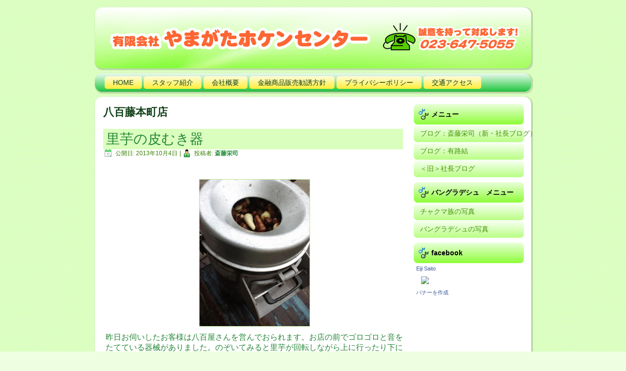

--- FILE ---
content_type: text/html; charset=UTF-8
request_url: https://yamagatahoken.com/tag/%E5%85%AB%E7%99%BE%E8%97%A4%E6%9C%AC%E7%94%BA%E5%BA%97
body_size: 26622
content:
<!DOCTYPE html PUBLIC "-//W3C//DTD XHTML 1.0 Transitional//EN" "http://www.w3.org/TR/xhtml1/DTD/xhtml1-transitional.dtd">
<html xmlns="http://www.w3.org/1999/xhtml" lang="ja">
<head profile="http://gmpg.org/xfn/11">
<meta http-equiv="Content-Type" content="text/html; charset=UTF-8" />
<title>八百藤本町店 | 有限会社　やまがたホケンセンター</title>
<link rel="stylesheet" href="https://yamagatahoken.com/wp-content/themes/yamaho004/style.css" type="text/css" />
<!--[if IE 6]><link rel="stylesheet" href="https://yamagatahoken.com/wp-content/themes/yamaho004/style.ie6.css" type="text/css" /><![endif]-->
<!--[if IE 7]><link rel="stylesheet" href="https://yamagatahoken.com/wp-content/themes/yamaho004/style.ie7.css" type="text/css" /><![endif]-->
<link rel="pingback" href="https://yamagatahoken.com/xmlrpc.php" />
<!--[if IE 7]><link rel='stylesheet' id='css-ie-fix' href='https://yamagatahoken.com/wp-content/plugins/special-recent-posts/assets/css/css-ie7-fix.css' type='text/css' media='all' /> <![endif]--><meta name='robots' content='max-image-preview:large' />
<link rel="alternate" type="application/rss+xml" title="有限会社　やまがたホケンセンター &raquo; フィード" href="https://yamagatahoken.com/feed" />
<link rel="alternate" type="application/rss+xml" title="有限会社　やまがたホケンセンター &raquo; コメントフィード" href="https://yamagatahoken.com/comments/feed" />
<link rel="alternate" type="application/rss+xml" title="有限会社　やまがたホケンセンター &raquo; 八百藤本町店 タグのフィード" href="https://yamagatahoken.com/tag/%e5%85%ab%e7%99%be%e8%97%a4%e6%9c%ac%e7%94%ba%e5%ba%97/feed" />
<script type="text/javascript">
window._wpemojiSettings = {"baseUrl":"https:\/\/s.w.org\/images\/core\/emoji\/14.0.0\/72x72\/","ext":".png","svgUrl":"https:\/\/s.w.org\/images\/core\/emoji\/14.0.0\/svg\/","svgExt":".svg","source":{"concatemoji":"https:\/\/yamagatahoken.com\/wp-includes\/js\/wp-emoji-release.min.js?ver=6.1.9"}};
/*! This file is auto-generated */
!function(e,a,t){var n,r,o,i=a.createElement("canvas"),p=i.getContext&&i.getContext("2d");function s(e,t){var a=String.fromCharCode,e=(p.clearRect(0,0,i.width,i.height),p.fillText(a.apply(this,e),0,0),i.toDataURL());return p.clearRect(0,0,i.width,i.height),p.fillText(a.apply(this,t),0,0),e===i.toDataURL()}function c(e){var t=a.createElement("script");t.src=e,t.defer=t.type="text/javascript",a.getElementsByTagName("head")[0].appendChild(t)}for(o=Array("flag","emoji"),t.supports={everything:!0,everythingExceptFlag:!0},r=0;r<o.length;r++)t.supports[o[r]]=function(e){if(p&&p.fillText)switch(p.textBaseline="top",p.font="600 32px Arial",e){case"flag":return s([127987,65039,8205,9895,65039],[127987,65039,8203,9895,65039])?!1:!s([55356,56826,55356,56819],[55356,56826,8203,55356,56819])&&!s([55356,57332,56128,56423,56128,56418,56128,56421,56128,56430,56128,56423,56128,56447],[55356,57332,8203,56128,56423,8203,56128,56418,8203,56128,56421,8203,56128,56430,8203,56128,56423,8203,56128,56447]);case"emoji":return!s([129777,127995,8205,129778,127999],[129777,127995,8203,129778,127999])}return!1}(o[r]),t.supports.everything=t.supports.everything&&t.supports[o[r]],"flag"!==o[r]&&(t.supports.everythingExceptFlag=t.supports.everythingExceptFlag&&t.supports[o[r]]);t.supports.everythingExceptFlag=t.supports.everythingExceptFlag&&!t.supports.flag,t.DOMReady=!1,t.readyCallback=function(){t.DOMReady=!0},t.supports.everything||(n=function(){t.readyCallback()},a.addEventListener?(a.addEventListener("DOMContentLoaded",n,!1),e.addEventListener("load",n,!1)):(e.attachEvent("onload",n),a.attachEvent("onreadystatechange",function(){"complete"===a.readyState&&t.readyCallback()})),(e=t.source||{}).concatemoji?c(e.concatemoji):e.wpemoji&&e.twemoji&&(c(e.twemoji),c(e.wpemoji)))}(window,document,window._wpemojiSettings);
</script>
<style type="text/css">
img.wp-smiley,
img.emoji {
	display: inline !important;
	border: none !important;
	box-shadow: none !important;
	height: 1em !important;
	width: 1em !important;
	margin: 0 0.07em !important;
	vertical-align: -0.1em !important;
	background: none !important;
	padding: 0 !important;
}
</style>
	<link rel='stylesheet' id='srp-front-stylesheet-css' href='https://yamagatahoken.com/wp-content/plugins/special-recent-posts/assets/css/css-front.css?ver=6.1.9' type='text/css' media='all' />
<link rel='stylesheet' id='wp-block-library-css' href='https://yamagatahoken.com/wp-includes/css/dist/block-library/style.min.css?ver=6.1.9' type='text/css' media='all' />
<link rel='stylesheet' id='classic-theme-styles-css' href='https://yamagatahoken.com/wp-includes/css/classic-themes.min.css?ver=1' type='text/css' media='all' />
<style id='global-styles-inline-css' type='text/css'>
body{--wp--preset--color--black: #000000;--wp--preset--color--cyan-bluish-gray: #abb8c3;--wp--preset--color--white: #ffffff;--wp--preset--color--pale-pink: #f78da7;--wp--preset--color--vivid-red: #cf2e2e;--wp--preset--color--luminous-vivid-orange: #ff6900;--wp--preset--color--luminous-vivid-amber: #fcb900;--wp--preset--color--light-green-cyan: #7bdcb5;--wp--preset--color--vivid-green-cyan: #00d084;--wp--preset--color--pale-cyan-blue: #8ed1fc;--wp--preset--color--vivid-cyan-blue: #0693e3;--wp--preset--color--vivid-purple: #9b51e0;--wp--preset--gradient--vivid-cyan-blue-to-vivid-purple: linear-gradient(135deg,rgba(6,147,227,1) 0%,rgb(155,81,224) 100%);--wp--preset--gradient--light-green-cyan-to-vivid-green-cyan: linear-gradient(135deg,rgb(122,220,180) 0%,rgb(0,208,130) 100%);--wp--preset--gradient--luminous-vivid-amber-to-luminous-vivid-orange: linear-gradient(135deg,rgba(252,185,0,1) 0%,rgba(255,105,0,1) 100%);--wp--preset--gradient--luminous-vivid-orange-to-vivid-red: linear-gradient(135deg,rgba(255,105,0,1) 0%,rgb(207,46,46) 100%);--wp--preset--gradient--very-light-gray-to-cyan-bluish-gray: linear-gradient(135deg,rgb(238,238,238) 0%,rgb(169,184,195) 100%);--wp--preset--gradient--cool-to-warm-spectrum: linear-gradient(135deg,rgb(74,234,220) 0%,rgb(151,120,209) 20%,rgb(207,42,186) 40%,rgb(238,44,130) 60%,rgb(251,105,98) 80%,rgb(254,248,76) 100%);--wp--preset--gradient--blush-light-purple: linear-gradient(135deg,rgb(255,206,236) 0%,rgb(152,150,240) 100%);--wp--preset--gradient--blush-bordeaux: linear-gradient(135deg,rgb(254,205,165) 0%,rgb(254,45,45) 50%,rgb(107,0,62) 100%);--wp--preset--gradient--luminous-dusk: linear-gradient(135deg,rgb(255,203,112) 0%,rgb(199,81,192) 50%,rgb(65,88,208) 100%);--wp--preset--gradient--pale-ocean: linear-gradient(135deg,rgb(255,245,203) 0%,rgb(182,227,212) 50%,rgb(51,167,181) 100%);--wp--preset--gradient--electric-grass: linear-gradient(135deg,rgb(202,248,128) 0%,rgb(113,206,126) 100%);--wp--preset--gradient--midnight: linear-gradient(135deg,rgb(2,3,129) 0%,rgb(40,116,252) 100%);--wp--preset--duotone--dark-grayscale: url('#wp-duotone-dark-grayscale');--wp--preset--duotone--grayscale: url('#wp-duotone-grayscale');--wp--preset--duotone--purple-yellow: url('#wp-duotone-purple-yellow');--wp--preset--duotone--blue-red: url('#wp-duotone-blue-red');--wp--preset--duotone--midnight: url('#wp-duotone-midnight');--wp--preset--duotone--magenta-yellow: url('#wp-duotone-magenta-yellow');--wp--preset--duotone--purple-green: url('#wp-duotone-purple-green');--wp--preset--duotone--blue-orange: url('#wp-duotone-blue-orange');--wp--preset--font-size--small: 13px;--wp--preset--font-size--medium: 20px;--wp--preset--font-size--large: 36px;--wp--preset--font-size--x-large: 42px;--wp--preset--spacing--20: 0.44rem;--wp--preset--spacing--30: 0.67rem;--wp--preset--spacing--40: 1rem;--wp--preset--spacing--50: 1.5rem;--wp--preset--spacing--60: 2.25rem;--wp--preset--spacing--70: 3.38rem;--wp--preset--spacing--80: 5.06rem;}:where(.is-layout-flex){gap: 0.5em;}body .is-layout-flow > .alignleft{float: left;margin-inline-start: 0;margin-inline-end: 2em;}body .is-layout-flow > .alignright{float: right;margin-inline-start: 2em;margin-inline-end: 0;}body .is-layout-flow > .aligncenter{margin-left: auto !important;margin-right: auto !important;}body .is-layout-constrained > .alignleft{float: left;margin-inline-start: 0;margin-inline-end: 2em;}body .is-layout-constrained > .alignright{float: right;margin-inline-start: 2em;margin-inline-end: 0;}body .is-layout-constrained > .aligncenter{margin-left: auto !important;margin-right: auto !important;}body .is-layout-constrained > :where(:not(.alignleft):not(.alignright):not(.alignfull)){max-width: var(--wp--style--global--content-size);margin-left: auto !important;margin-right: auto !important;}body .is-layout-constrained > .alignwide{max-width: var(--wp--style--global--wide-size);}body .is-layout-flex{display: flex;}body .is-layout-flex{flex-wrap: wrap;align-items: center;}body .is-layout-flex > *{margin: 0;}:where(.wp-block-columns.is-layout-flex){gap: 2em;}.has-black-color{color: var(--wp--preset--color--black) !important;}.has-cyan-bluish-gray-color{color: var(--wp--preset--color--cyan-bluish-gray) !important;}.has-white-color{color: var(--wp--preset--color--white) !important;}.has-pale-pink-color{color: var(--wp--preset--color--pale-pink) !important;}.has-vivid-red-color{color: var(--wp--preset--color--vivid-red) !important;}.has-luminous-vivid-orange-color{color: var(--wp--preset--color--luminous-vivid-orange) !important;}.has-luminous-vivid-amber-color{color: var(--wp--preset--color--luminous-vivid-amber) !important;}.has-light-green-cyan-color{color: var(--wp--preset--color--light-green-cyan) !important;}.has-vivid-green-cyan-color{color: var(--wp--preset--color--vivid-green-cyan) !important;}.has-pale-cyan-blue-color{color: var(--wp--preset--color--pale-cyan-blue) !important;}.has-vivid-cyan-blue-color{color: var(--wp--preset--color--vivid-cyan-blue) !important;}.has-vivid-purple-color{color: var(--wp--preset--color--vivid-purple) !important;}.has-black-background-color{background-color: var(--wp--preset--color--black) !important;}.has-cyan-bluish-gray-background-color{background-color: var(--wp--preset--color--cyan-bluish-gray) !important;}.has-white-background-color{background-color: var(--wp--preset--color--white) !important;}.has-pale-pink-background-color{background-color: var(--wp--preset--color--pale-pink) !important;}.has-vivid-red-background-color{background-color: var(--wp--preset--color--vivid-red) !important;}.has-luminous-vivid-orange-background-color{background-color: var(--wp--preset--color--luminous-vivid-orange) !important;}.has-luminous-vivid-amber-background-color{background-color: var(--wp--preset--color--luminous-vivid-amber) !important;}.has-light-green-cyan-background-color{background-color: var(--wp--preset--color--light-green-cyan) !important;}.has-vivid-green-cyan-background-color{background-color: var(--wp--preset--color--vivid-green-cyan) !important;}.has-pale-cyan-blue-background-color{background-color: var(--wp--preset--color--pale-cyan-blue) !important;}.has-vivid-cyan-blue-background-color{background-color: var(--wp--preset--color--vivid-cyan-blue) !important;}.has-vivid-purple-background-color{background-color: var(--wp--preset--color--vivid-purple) !important;}.has-black-border-color{border-color: var(--wp--preset--color--black) !important;}.has-cyan-bluish-gray-border-color{border-color: var(--wp--preset--color--cyan-bluish-gray) !important;}.has-white-border-color{border-color: var(--wp--preset--color--white) !important;}.has-pale-pink-border-color{border-color: var(--wp--preset--color--pale-pink) !important;}.has-vivid-red-border-color{border-color: var(--wp--preset--color--vivid-red) !important;}.has-luminous-vivid-orange-border-color{border-color: var(--wp--preset--color--luminous-vivid-orange) !important;}.has-luminous-vivid-amber-border-color{border-color: var(--wp--preset--color--luminous-vivid-amber) !important;}.has-light-green-cyan-border-color{border-color: var(--wp--preset--color--light-green-cyan) !important;}.has-vivid-green-cyan-border-color{border-color: var(--wp--preset--color--vivid-green-cyan) !important;}.has-pale-cyan-blue-border-color{border-color: var(--wp--preset--color--pale-cyan-blue) !important;}.has-vivid-cyan-blue-border-color{border-color: var(--wp--preset--color--vivid-cyan-blue) !important;}.has-vivid-purple-border-color{border-color: var(--wp--preset--color--vivid-purple) !important;}.has-vivid-cyan-blue-to-vivid-purple-gradient-background{background: var(--wp--preset--gradient--vivid-cyan-blue-to-vivid-purple) !important;}.has-light-green-cyan-to-vivid-green-cyan-gradient-background{background: var(--wp--preset--gradient--light-green-cyan-to-vivid-green-cyan) !important;}.has-luminous-vivid-amber-to-luminous-vivid-orange-gradient-background{background: var(--wp--preset--gradient--luminous-vivid-amber-to-luminous-vivid-orange) !important;}.has-luminous-vivid-orange-to-vivid-red-gradient-background{background: var(--wp--preset--gradient--luminous-vivid-orange-to-vivid-red) !important;}.has-very-light-gray-to-cyan-bluish-gray-gradient-background{background: var(--wp--preset--gradient--very-light-gray-to-cyan-bluish-gray) !important;}.has-cool-to-warm-spectrum-gradient-background{background: var(--wp--preset--gradient--cool-to-warm-spectrum) !important;}.has-blush-light-purple-gradient-background{background: var(--wp--preset--gradient--blush-light-purple) !important;}.has-blush-bordeaux-gradient-background{background: var(--wp--preset--gradient--blush-bordeaux) !important;}.has-luminous-dusk-gradient-background{background: var(--wp--preset--gradient--luminous-dusk) !important;}.has-pale-ocean-gradient-background{background: var(--wp--preset--gradient--pale-ocean) !important;}.has-electric-grass-gradient-background{background: var(--wp--preset--gradient--electric-grass) !important;}.has-midnight-gradient-background{background: var(--wp--preset--gradient--midnight) !important;}.has-small-font-size{font-size: var(--wp--preset--font-size--small) !important;}.has-medium-font-size{font-size: var(--wp--preset--font-size--medium) !important;}.has-large-font-size{font-size: var(--wp--preset--font-size--large) !important;}.has-x-large-font-size{font-size: var(--wp--preset--font-size--x-large) !important;}
.wp-block-navigation a:where(:not(.wp-element-button)){color: inherit;}
:where(.wp-block-columns.is-layout-flex){gap: 2em;}
.wp-block-pullquote{font-size: 1.5em;line-height: 1.6;}
</style>
<link rel='stylesheet' id='meteor-slides-css' href='https://yamagatahoken.com/wp-content/plugins/meteor-slides/css/meteor-slides.css?ver=1.0' type='text/css' media='all' />
<script type='text/javascript' src='https://yamagatahoken.com/wp-includes/js/jquery/jquery.min.js?ver=3.6.1' id='jquery-core-js'></script>
<script type='text/javascript' src='https://yamagatahoken.com/wp-includes/js/jquery/jquery-migrate.min.js?ver=3.3.2' id='jquery-migrate-js'></script>
<script type='text/javascript' src='https://yamagatahoken.com/wp-content/plugins/meteor-slides/js/jquery.cycle.all.js?ver=6.1.9' id='jquery-cycle-js'></script>
<script type='text/javascript' src='https://yamagatahoken.com/wp-content/plugins/meteor-slides/js/jquery.metadata.v2.js?ver=6.1.9' id='jquery-metadata-js'></script>
<script type='text/javascript' src='https://yamagatahoken.com/wp-content/plugins/meteor-slides/js/jquery.touchwipe.1.1.1.js?ver=6.1.9' id='jquery-touchwipe-js'></script>
<script type='text/javascript' id='meteorslides-script-js-extra'>
/* <![CDATA[ */
var meteorslidessettings = {"meteorslideshowspeed":"2000","meteorslideshowduration":"5000","meteorslideshowheight":"400","meteorslideshowwidth":"600","meteorslideshowtransition":"fade"};
/* ]]> */
</script>
<script type='text/javascript' src='https://yamagatahoken.com/wp-content/plugins/meteor-slides/js/slideshow.js?ver=6.1.9' id='meteorslides-script-js'></script>
<link rel="https://api.w.org/" href="https://yamagatahoken.com/wp-json/" /><link rel="alternate" type="application/json" href="https://yamagatahoken.com/wp-json/wp/v2/tags/649" /><link rel="EditURI" type="application/rsd+xml" title="RSD" href="https://yamagatahoken.com/xmlrpc.php?rsd" />
<link rel="wlwmanifest" type="application/wlwmanifest+xml" href="https://yamagatahoken.com/wp-includes/wlwmanifest.xml" />
<script type="text/javascript" src="https://yamagatahoken.com/wp-content/themes/yamaho004/script.js"></script>
</head>
<body class="archive tag tag-649">
<div id="art-main">
    <div class="cleared reset-box"></div>
    <div class="art-header">
        <div class="art-header-position">
            <div class="art-header-wrapper">
                <div class="cleared reset-box"></div>
                <div class="art-header-inner">
                <div class="art-logo">
                </div>
                </div>
            </div>
        </div>
    </div>
    <div class="cleared reset-box"></div>
    <div class="art-bar art-nav">
        <div class="art-nav-outer">
        <div class="art-nav-wrapper">
        <div class="art-nav-inner">
    	
<ul class="art-hmenu menu-7">
	<li class="menu-item-98"><a title="HOME" href="https://yamagatahoken.com/">HOME</a>
	</li>
	<li class="menu-item-1213"><a title="スタッフ紹介" href="https://yamagatahoken.com/staff">スタッフ紹介</a>
	</li>
	<li class="menu-item-100"><a title="会社概要" href="https://yamagatahoken.com/about-2">会社概要</a>
	</li>
	<li class="menu-item-366"><a title="金融商品販売勧誘方針" href="https://yamagatahoken.com/kinyu">金融商品販売勧誘方針</a>
	</li>
	<li class="menu-item-367"><a title="プライバシーポリシー" href="https://yamagatahoken.com/ppolicy">プライバシーポリシー</a>
	</li>
	<li class="menu-item-163"><a title="交通アクセス" href="https://yamagatahoken.com/159-2">交通アクセス</a>
	</li>
</ul>
        </div>
        </div>
        </div>
    </div>
    <div class="cleared reset-box"></div>
    <div class="art-box art-sheet">
        <div class="art-box-body art-sheet-body">
<div class="art-layout-wrapper">
    <div class="art-content-layout">
        <div class="art-content-layout-row">
            <div class="art-layout-cell art-content">
			


			<div class="art-box art-post breadcrumbs">
	    <div class="art-box-body art-post-body">
	            <div class="art-post-inner art-article">
	            	                <div class="art-postcontent">
	                    <!-- article-content -->
	                    <h4>八百藤本町店</h4>	                    <!-- /article-content -->
	                </div>
	                <div class="cleared"></div>
	                	            </div>
			<div class="cleared"></div>
	    </div>
	</div>
	
	<div class="art-box art-post post-3177 post type-post status-publish format-standard hentry category-info category-saito tag-283 tag-649 tag-648 tag-650 tag-647" id="post-3177">
	    <div class="art-box-body art-post-body">
	            <div class="art-post-inner art-article">
	            <div class="art-postmetadataheader"><h2 class="art-postheader"><a href="https://yamagatahoken.com/3177" rel="bookmark" title="里芋の皮むき器">里芋の皮むき器</a></h2></div><div class="art-postheadericons art-metadata-icons"><span class="art-postdateicon"><span class="date">公開日:</span> <span class="entry-date" title="8:15 AM">2013年10月4日</span></span> | <span class="art-postauthoricon"><span class="author">投稿者:</span> <span class="author vcard"><a class="url fn n" href="https://yamagatahoken.com/author/saito" title="斎藤栄司 の投稿をすべて表示">斎藤栄司</a></span></span></div>	                <div class="art-postcontent">
	                    <!-- article-content -->
	                    <p>&nbsp;</p>
<p><a href="http://yamagatahoken.com/wp-content/uploads/2013/10/20131003.jpg"><img decoding="async" alt="CA3J1751" class="aligncenter size-medium wp-image-3182" height="300" src="http://yamagatahoken.com/wp-content/uploads/2013/10/20131003-225x300.jpg" width="225" srcset="https://yamagatahoken.com/wp-content/uploads/2013/10/20131003-225x300.jpg 225w, https://yamagatahoken.com/wp-content/uploads/2013/10/20131003-250x333.jpg 250w, https://yamagatahoken.com/wp-content/uploads/2013/10/20131003.jpg 375w" sizes="(max-width: 225px) 100vw, 225px" /></a></p>
<p><span style="font-size: 16px">昨日お伺いしたお客様は八百屋さんを営んでおられます。お店の前でゴロゴロと音をたてている器械がありました。のぞいてみると里芋が回転しながら上に行ったり下に行ったり。</span></p>
<p><span style="font-size: 16px">「里芋の皮むき器」です。皮むきのための薬品は使用していないので、あの里芋独特のぬめりが失われないのだと。</span></p>
<p><span style="font-size: 16px">長く空気に触れると里芋が赤く変色するので素早く行うのが大事。山辺商店街にある八百藤本町店。きゅうりのべにばな漬も人気らしい。</span></p>
<p>&nbsp;</p>
<p>&nbsp;</p>
	                    <!-- /article-content -->
	                </div>
	                <div class="cleared"></div>
	                <div class="art-postfootericons art-metadata-icons"><span class="art-postcategoryicon"><span class="categories">カテゴリー:</span> <a href="https://yamagatahoken.com/category/info" rel="category tag">スタッフ＆社長ブログ</a>, <a href="https://yamagatahoken.com/category/saito" rel="category tag">ブログ：斎藤栄司 (コメントはタイトルをクリックしてお入りください)</a></span> | <span class="art-posttagicon"><span class="tags">タグ:</span> <a href="https://yamagatahoken.com/tag/%e4%bf%9d%e9%99%ba%e3%80%80%e5%b1%b1%e5%bd%a2" rel="tag">保険　山形</a>, <a href="https://yamagatahoken.com/tag/%e5%85%ab%e7%99%be%e8%97%a4%e6%9c%ac%e7%94%ba%e5%ba%97" rel="tag">八百藤本町店</a>, <a href="https://yamagatahoken.com/tag/%e5%b1%b1%e8%be%ba%e5%95%86%e5%ba%97%e8%a1%97" rel="tag">山辺商店街</a>, <a href="https://yamagatahoken.com/tag/%e9%87%8c%e8%8a%8b%e3%81%ae%e3%81%ac%e3%82%81%e3%82%8a" rel="tag">里芋のぬめり</a>, <a href="https://yamagatahoken.com/tag/%e9%87%8c%e8%8a%8b%e3%81%ae%e7%9a%ae%e3%82%80%e3%81%8d%e5%99%a8" rel="tag">里芋の皮むき器</a></span></div>	            </div>
			<div class="cleared"></div>
	    </div>
	</div>
	
				


              <div class="cleared"></div>
            </div>
            <div class="art-layout-cell art-sidebar1">
              <div class="art-box art-vmenublock widget vmenu" id="vmenuwidget-4">
    <div class="art-box-body art-vmenublock-body"><div class="art-bar art-vmenublockheader">
    <h3 class="t">メニュー</h3>
</div><div class="art-box art-vmenublockcontent">
    <div class="art-box-body art-vmenublockcontent-body">
<ul class="art-vmenu">
	<li class="menu-item-1417"><a title="ブログ：斎藤栄司（新・社長ブログ）" href="https://yamagatahoken.com/category/saito">ブログ：斎藤栄司（新・社長ブログ）</a>
	</li>
	<li class="menu-item-1125"><a title="ブログ：有路結" href="https://yamagatahoken.com/category/ariji">ブログ：有路結</a>
	</li>
	<li class="menu-item-992"><a title="＜旧＞社長ブログ" href="http://samidare.jp/yamaho">＜旧＞社長ブログ</a>
	</li>
</ul>
		<div class="cleared"></div>
    </div>
</div>		<div class="cleared"></div>
    </div>
</div><div class="art-box art-vmenublock widget vmenu" id="vmenuwidget-3">
    <div class="art-box-body art-vmenublock-body"><div class="art-bar art-vmenublockheader">
    <h3 class="t">バングラデシュ　メニュー</h3>
</div><div class="art-box art-vmenublockcontent">
    <div class="art-box-body art-vmenublockcontent-body">
<ul class="art-vmenu">
	<li class="menu-item-384"><a title="チャクマ族の写真" href="https://yamagatahoken.com/%e3%82%ae%e3%83%a3%e3%83%a9%e3%83%aa%e3%83%bc">チャクマ族の写真</a>
	</li>
	<li class="menu-item-430"><a title="バングラデシュの写真" href="https://yamagatahoken.com/%e3%83%90%e3%83%b3%e3%82%b0%e3%83%a9%e3%83%87%e3%82%b7%e3%83%a5%e3%81%ae%e5%86%99%e7%9c%9f">バングラデシュの写真</a>
	</li>
</ul>
		<div class="cleared"></div>
    </div>
</div>		<div class="cleared"></div>
    </div>
</div><div class="art-box art-block widget widget_text" id="text-2">
    <div class="art-box-body art-block-body"><div class="art-bar art-blockheader">
    <h3 class="t">facebook</h3>
</div><div class="art-box art-blockcontent">
    <div class="art-box-body art-blockcontent-body">			<div class="textwidget"><!-- Facebook Badge START --><a href="http://ja-jp.facebook.com/people/Eiji-Saito/100003401379476" target="_TOP" style="font-family: &quot;lucida grande&quot;,tahoma,verdana,arial,sans-serif; font-size: 11px; font-variant: normal; font-style: normal; font-weight: normal; color: #3B5998; text-decoration: none;" title="Eiji Saito" rel="noopener">Eiji Saito</a><br/><a href="http://ja-jp.facebook.com/people/Eiji-Saito/100003401379476" target="_TOP" title="Eiji Saito" rel="noopener"><img src="http://badge.facebook.com/badge/100003401379476.108.1757768254.png" style="border: 0px;" /></a><br/><a href="http://ja-jp.facebook.com/badges/" target="_TOP" style="font-family: &quot;lucida grande&quot;,tahoma,verdana,arial,sans-serif; font-size: 11px; font-variant: normal; font-style: normal; font-weight: normal; color: #3B5998; text-decoration: none;" title="自分だけのバナーを作成しましょう。" rel="noopener">バナーを作成</a><!-- Facebook Badge END --></div>
				<div class="cleared"></div>
    </div>
</div>		<div class="cleared"></div>
    </div>
</div>              <div class="cleared"></div>
            </div>
        </div>
    </div>
</div>
<div class="cleared"></div>
    <div class="art-footer">
                <div class="art-footer-body">
                


                    <a href="https://yamagatahoken.com/feed" class='art-rss-tag-icon' title="有限会社　やまがたホケンセンター RSS Feed"></a>
                            <div class="art-footer-text">
                                <p> </p>
<p>Copyright © 2026. (有)やまがたホケンセンター 〒990-0832 山形県山形市城西町４-５-３４　電話：０２３－６４７－５０５５</p>
<p> </p>                            </div>
                    <div class="cleared"></div>
                </div>
            </div>
    		<div class="cleared"></div>
        </div>
    </div>
    <div class="cleared"></div>
    <p class="art-page-footer"></p>
    <div class="cleared"></div>
</div>
    <div id="wp-footer">
	        	        <!-- 69 queries. 0.235 seconds. -->
    </div>
</body>
</html>

